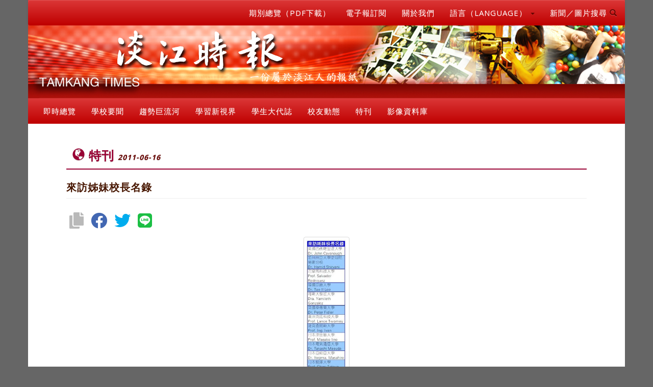

--- FILE ---
content_type: text/javascript
request_url: https://tkutimes.tku.edu.tw/js/showdown-xss-filter.js
body_size: 539
content:
/*
 *  Showdown XSS Filter extension
 *  https://github.com/VisionistInc/showdown-xss-filter
 *  2015, Visionist, Inc.
 *  License: MIT
 */
(function () {

    // Server-side import
    if (typeof module !== 'undefined') {
        filterXSS = require('xss');
    }

    // Filter out potential XSS attacks before rendering HTML
    var xssfilter = function (converter) {
        return [
            {
                type: "output",
                filter: function (text) {
                    return filterXSS(text);
                }
            }
        ];
    };

    // Client-side export
    if (typeof window !== 'undefined' && window.showdown && window.showdown.extensions) {
        window.showdown.extension('xssfilter', xssfilter);
    }

    // Server-side export
    if (typeof module !== 'undefined') {
        module.exports = xssfilter;
    }
})();